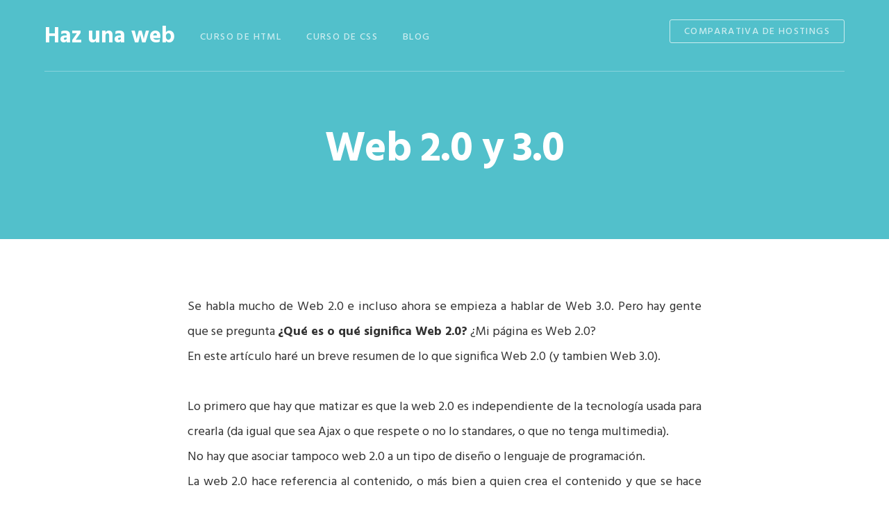

--- FILE ---
content_type: text/html; charset=UTF-8
request_url: https://www.hazunaweb.com/blog/web-2-0-3-0/
body_size: 14714
content:
<!DOCTYPE html>
<html lang="es">
<head ><meta charset="UTF-8" /><script>if(navigator.userAgent.match(/MSIE|Internet Explorer/i)||navigator.userAgent.match(/Trident\/7\..*?rv:11/i)){var href=document.location.href;if(!href.match(/[?&]nowprocket/)){if(href.indexOf("?")==-1){if(href.indexOf("#")==-1){document.location.href=href+"?nowprocket=1"}else{document.location.href=href.replace("#","?nowprocket=1#")}}else{if(href.indexOf("#")==-1){document.location.href=href+"&nowprocket=1"}else{document.location.href=href.replace("#","&nowprocket=1#")}}}}</script><script>class RocketLazyLoadScripts{constructor(e){this.triggerEvents=e,this.eventOptions={passive:!0},this.userEventListener=this.triggerListener.bind(this),this.delayedScripts={normal:[],async:[],defer:[]},this.allJQueries=[]}_addUserInteractionListener(e){this.triggerEvents.forEach((t=>window.addEventListener(t,e.userEventListener,e.eventOptions)))}_removeUserInteractionListener(e){this.triggerEvents.forEach((t=>window.removeEventListener(t,e.userEventListener,e.eventOptions)))}triggerListener(){this._removeUserInteractionListener(this),"loading"===document.readyState?document.addEventListener("DOMContentLoaded",this._loadEverythingNow.bind(this)):this._loadEverythingNow()}async _loadEverythingNow(){this._delayEventListeners(),this._delayJQueryReady(this),this._handleDocumentWrite(),this._registerAllDelayedScripts(),this._preloadAllScripts(),await this._loadScriptsFromList(this.delayedScripts.normal),await this._loadScriptsFromList(this.delayedScripts.defer),await this._loadScriptsFromList(this.delayedScripts.async),await this._triggerDOMContentLoaded(),await this._triggerWindowLoad(),window.dispatchEvent(new Event("rocket-allScriptsLoaded"))}_registerAllDelayedScripts(){document.querySelectorAll("script[type=rocketlazyloadscript]").forEach((e=>{e.hasAttribute("src")?e.hasAttribute("async")&&!1!==e.async?this.delayedScripts.async.push(e):e.hasAttribute("defer")&&!1!==e.defer||"module"===e.getAttribute("data-rocket-type")?this.delayedScripts.defer.push(e):this.delayedScripts.normal.push(e):this.delayedScripts.normal.push(e)}))}async _transformScript(e){return await this._requestAnimFrame(),new Promise((t=>{const n=document.createElement("script");let r;[...e.attributes].forEach((e=>{let t=e.nodeName;"type"!==t&&("data-rocket-type"===t&&(t="type",r=e.nodeValue),n.setAttribute(t,e.nodeValue))})),e.hasAttribute("src")?(n.addEventListener("load",t),n.addEventListener("error",t)):(n.text=e.text,t()),e.parentNode.replaceChild(n,e)}))}async _loadScriptsFromList(e){const t=e.shift();return t?(await this._transformScript(t),this._loadScriptsFromList(e)):Promise.resolve()}_preloadAllScripts(){var e=document.createDocumentFragment();[...this.delayedScripts.normal,...this.delayedScripts.defer,...this.delayedScripts.async].forEach((t=>{const n=t.getAttribute("src");if(n){const t=document.createElement("link");t.href=n,t.rel="preload",t.as="script",e.appendChild(t)}})),document.head.appendChild(e)}_delayEventListeners(){let e={};function t(t,n){!function(t){function n(n){return e[t].eventsToRewrite.indexOf(n)>=0?"rocket-"+n:n}e[t]||(e[t]={originalFunctions:{add:t.addEventListener,remove:t.removeEventListener},eventsToRewrite:[]},t.addEventListener=function(){arguments[0]=n(arguments[0]),e[t].originalFunctions.add.apply(t,arguments)},t.removeEventListener=function(){arguments[0]=n(arguments[0]),e[t].originalFunctions.remove.apply(t,arguments)})}(t),e[t].eventsToRewrite.push(n)}function n(e,t){let n=e[t];Object.defineProperty(e,t,{get:()=>n||function(){},set(r){e["rocket"+t]=n=r}})}t(document,"DOMContentLoaded"),t(window,"DOMContentLoaded"),t(window,"load"),t(window,"pageshow"),t(document,"readystatechange"),n(document,"onreadystatechange"),n(window,"onload"),n(window,"onpageshow")}_delayJQueryReady(e){let t=window.jQuery;Object.defineProperty(window,"jQuery",{get:()=>t,set(n){if(n&&n.fn&&!e.allJQueries.includes(n)){n.fn.ready=n.fn.init.prototype.ready=function(t){e.domReadyFired?t.bind(document)(n):document.addEventListener("rocket-DOMContentLoaded",(()=>t.bind(document)(n)))};const t=n.fn.on;n.fn.on=n.fn.init.prototype.on=function(){if(this[0]===window){function e(e){return e.split(" ").map((e=>"load"===e||0===e.indexOf("load.")?"rocket-jquery-load":e)).join(" ")}"string"==typeof arguments[0]||arguments[0]instanceof String?arguments[0]=e(arguments[0]):"object"==typeof arguments[0]&&Object.keys(arguments[0]).forEach((t=>{delete Object.assign(arguments[0],{[e(t)]:arguments[0][t]})[t]}))}return t.apply(this,arguments),this},e.allJQueries.push(n)}t=n}})}async _triggerDOMContentLoaded(){this.domReadyFired=!0,await this._requestAnimFrame(),document.dispatchEvent(new Event("rocket-DOMContentLoaded")),await this._requestAnimFrame(),window.dispatchEvent(new Event("rocket-DOMContentLoaded")),await this._requestAnimFrame(),document.dispatchEvent(new Event("rocket-readystatechange")),await this._requestAnimFrame(),document.rocketonreadystatechange&&document.rocketonreadystatechange()}async _triggerWindowLoad(){await this._requestAnimFrame(),window.dispatchEvent(new Event("rocket-load")),await this._requestAnimFrame(),window.rocketonload&&window.rocketonload(),await this._requestAnimFrame(),this.allJQueries.forEach((e=>e(window).trigger("rocket-jquery-load"))),window.dispatchEvent(new Event("rocket-pageshow")),await this._requestAnimFrame(),window.rocketonpageshow&&window.rocketonpageshow()}_handleDocumentWrite(){const e=new Map;document.write=document.writeln=function(t){const n=document.currentScript,r=document.createRange(),i=n.parentElement;let o=e.get(n);void 0===o&&(o=n.nextSibling,e.set(n,o));const a=document.createDocumentFragment();r.setStart(a,0),a.appendChild(r.createContextualFragment(t)),i.insertBefore(a,o)}}async _requestAnimFrame(){return new Promise((e=>requestAnimationFrame(e)))}static run(){const e=new RocketLazyLoadScripts(["keydown","mousemove","touchmove","touchstart","touchend","wheel"]);e._addUserInteractionListener(e)}}RocketLazyLoadScripts.run();</script>

<meta name="viewport" content="width=device-width, initial-scale=1" />
<meta name='robots' content='max-image-preview:large' />

<!-- This site is optimized with the Yoast SEO plugin v13.0 - https://yoast.com/wordpress/plugins/seo/ -->
<title>Web 2.0 y 3.0 - Haz una web</title><link rel="preload" as="style" href="https://fonts.googleapis.com/css?family=Hind%3A400%2C300%2C500%2C600%2C700&#038;display=swap" /><link rel="stylesheet" href="https://fonts.googleapis.com/css?family=Hind%3A400%2C300%2C500%2C600%2C700&#038;display=swap" media="print" onload="this.media='all'" /><noscript><link rel="stylesheet" href="https://fonts.googleapis.com/css?family=Hind%3A400%2C300%2C500%2C600%2C700&#038;display=swap" /></noscript>
<meta name="description" content="Se habla mucho de Web 2.0 e incluso ahora se empieza a hablar de Web 3.0. Pero hay gente que se pregunta ¿Qué es o qué significa Web 2.0? ¿Mi página es"/>
<meta name="robots" content="max-snippet:-1, max-image-preview:large, max-video-preview:-1"/>
<link rel="canonical" href="https://www.hazunaweb.com/blog/web-2-0-3-0/" />
<meta property="og:locale" content="es_ES" />
<meta property="og:type" content="article" />
<meta property="og:title" content="Web 2.0 y 3.0 - Haz una web" />
<meta property="og:description" content="Se habla mucho de Web 2.0 e incluso ahora se empieza a hablar de Web 3.0. Pero hay gente que se pregunta ¿Qué es o qué significa Web 2.0? ¿Mi página es" />
<meta property="og:url" content="https://www.hazunaweb.com/blog/web-2-0-3-0/" />
<meta property="og:site_name" content="Haz una web" />
<meta property="article:section" content="Blog" />
<meta name="twitter:card" content="summary" />
<meta name="twitter:description" content="Se habla mucho de Web 2.0 e incluso ahora se empieza a hablar de Web 3.0. Pero hay gente que se pregunta ¿Qué es o qué significa Web 2.0? ¿Mi página es" />
<meta name="twitter:title" content="Web 2.0 y 3.0 - Haz una web" />
<script type='application/ld+json' class='yoast-schema-graph yoast-schema-graph--main'>{"@context":"https://schema.org","@graph":[{"@type":"WebSite","@id":"https://www.hazunaweb.com/#website","url":"https://www.hazunaweb.com/","name":"Haz una web","potentialAction":{"@type":"SearchAction","target":"https://www.hazunaweb.com/?s={search_term_string}","query-input":"required name=search_term_string"}},{"@type":"WebPage","@id":"https://www.hazunaweb.com/blog/web-2-0-3-0/#webpage","url":"https://www.hazunaweb.com/blog/web-2-0-3-0/","inLanguage":"es","name":"Web 2.0 y 3.0 - Haz una web","isPartOf":{"@id":"https://www.hazunaweb.com/#website"},"datePublished":"2017-01-26T12:04:37+00:00","dateModified":"2018-05-15T16:21:37+00:00","author":{"@id":"https://www.hazunaweb.com/#/schema/person/debb3b53a57ffc708bf9faa2b9a91e19"},"description":"Se habla mucho de Web 2.0 e incluso ahora se empieza a hablar de Web 3.0. Pero hay gente que se pregunta \u00bfQu\u00e9 es o qu\u00e9 significa Web 2.0? \u00bfMi p\u00e1gina es","breadcrumb":{"@id":"https://www.hazunaweb.com/blog/web-2-0-3-0/#breadcrumb"}},{"@type":"BreadcrumbList","@id":"https://www.hazunaweb.com/blog/web-2-0-3-0/#breadcrumb","itemListElement":[{"@type":"ListItem","position":1,"item":{"@type":"WebPage","@id":"https://www.hazunaweb.com/","url":"https://www.hazunaweb.com/","name":"Inicio"}},{"@type":"ListItem","position":2,"item":{"@type":"WebPage","@id":"https://www.hazunaweb.com/blog/","url":"https://www.hazunaweb.com/blog/","name":"Blog"}},{"@type":"ListItem","position":3,"item":{"@type":"WebPage","@id":"https://www.hazunaweb.com/blog/web-2-0-3-0/","url":"https://www.hazunaweb.com/blog/web-2-0-3-0/","name":"Web 2.0 y 3.0"}}]},{"@type":["Person"],"@id":"https://www.hazunaweb.com/#/schema/person/debb3b53a57ffc708bf9faa2b9a91e19","name":"hazunaweb","image":{"@type":"ImageObject","@id":"https://www.hazunaweb.com/#authorlogo","url":"https://secure.gravatar.com/avatar/8d2ab8f62e9bf17a95aab0dd1c83811e?s=96&d=mm&r=g","caption":"hazunaweb"},"sameAs":[]}]}</script>
<!-- / Yoast SEO plugin. -->

<link rel='dns-prefetch' href='//fonts.googleapis.com' />
<link rel='dns-prefetch' href='//code.ionicframework.com' />
<link href='https://fonts.gstatic.com' crossorigin rel='preconnect' />
<link rel="alternate" type="application/rss+xml" title="Haz una web &raquo; Feed" href="https://www.hazunaweb.com/feed/" />
<link rel="alternate" type="application/rss+xml" title="Haz una web &raquo; Feed de los comentarios" href="https://www.hazunaweb.com/comments/feed/" />
<link data-minify="1" rel='stylesheet' id='showcase-pro-css' href='https://www.hazunaweb.com/wp-content/cache/min/1/wp-content/themes/hazunaweb/style.css?ver=1733828884' type='text/css' media='all' />
<style id='wp-emoji-styles-inline-css' type='text/css'>

	img.wp-smiley, img.emoji {
		display: inline !important;
		border: none !important;
		box-shadow: none !important;
		height: 1em !important;
		width: 1em !important;
		margin: 0 0.07em !important;
		vertical-align: -0.1em !important;
		background: none !important;
		padding: 0 !important;
	}
</style>
<link rel='stylesheet' id='wp-block-library-css' href='https://www.hazunaweb.com/wp-includes/css/dist/block-library/style.min.css?ver=6.4.7' type='text/css' media='all' />
<style id='classic-theme-styles-inline-css' type='text/css'>
/*! This file is auto-generated */
.wp-block-button__link{color:#fff;background-color:#32373c;border-radius:9999px;box-shadow:none;text-decoration:none;padding:calc(.667em + 2px) calc(1.333em + 2px);font-size:1.125em}.wp-block-file__button{background:#32373c;color:#fff;text-decoration:none}
</style>
<style id='global-styles-inline-css' type='text/css'>
body{--wp--preset--color--black: #000000;--wp--preset--color--cyan-bluish-gray: #abb8c3;--wp--preset--color--white: #ffffff;--wp--preset--color--pale-pink: #f78da7;--wp--preset--color--vivid-red: #cf2e2e;--wp--preset--color--luminous-vivid-orange: #ff6900;--wp--preset--color--luminous-vivid-amber: #fcb900;--wp--preset--color--light-green-cyan: #7bdcb5;--wp--preset--color--vivid-green-cyan: #00d084;--wp--preset--color--pale-cyan-blue: #8ed1fc;--wp--preset--color--vivid-cyan-blue: #0693e3;--wp--preset--color--vivid-purple: #9b51e0;--wp--preset--gradient--vivid-cyan-blue-to-vivid-purple: linear-gradient(135deg,rgba(6,147,227,1) 0%,rgb(155,81,224) 100%);--wp--preset--gradient--light-green-cyan-to-vivid-green-cyan: linear-gradient(135deg,rgb(122,220,180) 0%,rgb(0,208,130) 100%);--wp--preset--gradient--luminous-vivid-amber-to-luminous-vivid-orange: linear-gradient(135deg,rgba(252,185,0,1) 0%,rgba(255,105,0,1) 100%);--wp--preset--gradient--luminous-vivid-orange-to-vivid-red: linear-gradient(135deg,rgba(255,105,0,1) 0%,rgb(207,46,46) 100%);--wp--preset--gradient--very-light-gray-to-cyan-bluish-gray: linear-gradient(135deg,rgb(238,238,238) 0%,rgb(169,184,195) 100%);--wp--preset--gradient--cool-to-warm-spectrum: linear-gradient(135deg,rgb(74,234,220) 0%,rgb(151,120,209) 20%,rgb(207,42,186) 40%,rgb(238,44,130) 60%,rgb(251,105,98) 80%,rgb(254,248,76) 100%);--wp--preset--gradient--blush-light-purple: linear-gradient(135deg,rgb(255,206,236) 0%,rgb(152,150,240) 100%);--wp--preset--gradient--blush-bordeaux: linear-gradient(135deg,rgb(254,205,165) 0%,rgb(254,45,45) 50%,rgb(107,0,62) 100%);--wp--preset--gradient--luminous-dusk: linear-gradient(135deg,rgb(255,203,112) 0%,rgb(199,81,192) 50%,rgb(65,88,208) 100%);--wp--preset--gradient--pale-ocean: linear-gradient(135deg,rgb(255,245,203) 0%,rgb(182,227,212) 50%,rgb(51,167,181) 100%);--wp--preset--gradient--electric-grass: linear-gradient(135deg,rgb(202,248,128) 0%,rgb(113,206,126) 100%);--wp--preset--gradient--midnight: linear-gradient(135deg,rgb(2,3,129) 0%,rgb(40,116,252) 100%);--wp--preset--font-size--small: 13px;--wp--preset--font-size--medium: 20px;--wp--preset--font-size--large: 36px;--wp--preset--font-size--x-large: 42px;--wp--preset--spacing--20: 0.44rem;--wp--preset--spacing--30: 0.67rem;--wp--preset--spacing--40: 1rem;--wp--preset--spacing--50: 1.5rem;--wp--preset--spacing--60: 2.25rem;--wp--preset--spacing--70: 3.38rem;--wp--preset--spacing--80: 5.06rem;--wp--preset--shadow--natural: 6px 6px 9px rgba(0, 0, 0, 0.2);--wp--preset--shadow--deep: 12px 12px 50px rgba(0, 0, 0, 0.4);--wp--preset--shadow--sharp: 6px 6px 0px rgba(0, 0, 0, 0.2);--wp--preset--shadow--outlined: 6px 6px 0px -3px rgba(255, 255, 255, 1), 6px 6px rgba(0, 0, 0, 1);--wp--preset--shadow--crisp: 6px 6px 0px rgba(0, 0, 0, 1);}:where(.is-layout-flex){gap: 0.5em;}:where(.is-layout-grid){gap: 0.5em;}body .is-layout-flow > .alignleft{float: left;margin-inline-start: 0;margin-inline-end: 2em;}body .is-layout-flow > .alignright{float: right;margin-inline-start: 2em;margin-inline-end: 0;}body .is-layout-flow > .aligncenter{margin-left: auto !important;margin-right: auto !important;}body .is-layout-constrained > .alignleft{float: left;margin-inline-start: 0;margin-inline-end: 2em;}body .is-layout-constrained > .alignright{float: right;margin-inline-start: 2em;margin-inline-end: 0;}body .is-layout-constrained > .aligncenter{margin-left: auto !important;margin-right: auto !important;}body .is-layout-constrained > :where(:not(.alignleft):not(.alignright):not(.alignfull)){max-width: var(--wp--style--global--content-size);margin-left: auto !important;margin-right: auto !important;}body .is-layout-constrained > .alignwide{max-width: var(--wp--style--global--wide-size);}body .is-layout-flex{display: flex;}body .is-layout-flex{flex-wrap: wrap;align-items: center;}body .is-layout-flex > *{margin: 0;}body .is-layout-grid{display: grid;}body .is-layout-grid > *{margin: 0;}:where(.wp-block-columns.is-layout-flex){gap: 2em;}:where(.wp-block-columns.is-layout-grid){gap: 2em;}:where(.wp-block-post-template.is-layout-flex){gap: 1.25em;}:where(.wp-block-post-template.is-layout-grid){gap: 1.25em;}.has-black-color{color: var(--wp--preset--color--black) !important;}.has-cyan-bluish-gray-color{color: var(--wp--preset--color--cyan-bluish-gray) !important;}.has-white-color{color: var(--wp--preset--color--white) !important;}.has-pale-pink-color{color: var(--wp--preset--color--pale-pink) !important;}.has-vivid-red-color{color: var(--wp--preset--color--vivid-red) !important;}.has-luminous-vivid-orange-color{color: var(--wp--preset--color--luminous-vivid-orange) !important;}.has-luminous-vivid-amber-color{color: var(--wp--preset--color--luminous-vivid-amber) !important;}.has-light-green-cyan-color{color: var(--wp--preset--color--light-green-cyan) !important;}.has-vivid-green-cyan-color{color: var(--wp--preset--color--vivid-green-cyan) !important;}.has-pale-cyan-blue-color{color: var(--wp--preset--color--pale-cyan-blue) !important;}.has-vivid-cyan-blue-color{color: var(--wp--preset--color--vivid-cyan-blue) !important;}.has-vivid-purple-color{color: var(--wp--preset--color--vivid-purple) !important;}.has-black-background-color{background-color: var(--wp--preset--color--black) !important;}.has-cyan-bluish-gray-background-color{background-color: var(--wp--preset--color--cyan-bluish-gray) !important;}.has-white-background-color{background-color: var(--wp--preset--color--white) !important;}.has-pale-pink-background-color{background-color: var(--wp--preset--color--pale-pink) !important;}.has-vivid-red-background-color{background-color: var(--wp--preset--color--vivid-red) !important;}.has-luminous-vivid-orange-background-color{background-color: var(--wp--preset--color--luminous-vivid-orange) !important;}.has-luminous-vivid-amber-background-color{background-color: var(--wp--preset--color--luminous-vivid-amber) !important;}.has-light-green-cyan-background-color{background-color: var(--wp--preset--color--light-green-cyan) !important;}.has-vivid-green-cyan-background-color{background-color: var(--wp--preset--color--vivid-green-cyan) !important;}.has-pale-cyan-blue-background-color{background-color: var(--wp--preset--color--pale-cyan-blue) !important;}.has-vivid-cyan-blue-background-color{background-color: var(--wp--preset--color--vivid-cyan-blue) !important;}.has-vivid-purple-background-color{background-color: var(--wp--preset--color--vivid-purple) !important;}.has-black-border-color{border-color: var(--wp--preset--color--black) !important;}.has-cyan-bluish-gray-border-color{border-color: var(--wp--preset--color--cyan-bluish-gray) !important;}.has-white-border-color{border-color: var(--wp--preset--color--white) !important;}.has-pale-pink-border-color{border-color: var(--wp--preset--color--pale-pink) !important;}.has-vivid-red-border-color{border-color: var(--wp--preset--color--vivid-red) !important;}.has-luminous-vivid-orange-border-color{border-color: var(--wp--preset--color--luminous-vivid-orange) !important;}.has-luminous-vivid-amber-border-color{border-color: var(--wp--preset--color--luminous-vivid-amber) !important;}.has-light-green-cyan-border-color{border-color: var(--wp--preset--color--light-green-cyan) !important;}.has-vivid-green-cyan-border-color{border-color: var(--wp--preset--color--vivid-green-cyan) !important;}.has-pale-cyan-blue-border-color{border-color: var(--wp--preset--color--pale-cyan-blue) !important;}.has-vivid-cyan-blue-border-color{border-color: var(--wp--preset--color--vivid-cyan-blue) !important;}.has-vivid-purple-border-color{border-color: var(--wp--preset--color--vivid-purple) !important;}.has-vivid-cyan-blue-to-vivid-purple-gradient-background{background: var(--wp--preset--gradient--vivid-cyan-blue-to-vivid-purple) !important;}.has-light-green-cyan-to-vivid-green-cyan-gradient-background{background: var(--wp--preset--gradient--light-green-cyan-to-vivid-green-cyan) !important;}.has-luminous-vivid-amber-to-luminous-vivid-orange-gradient-background{background: var(--wp--preset--gradient--luminous-vivid-amber-to-luminous-vivid-orange) !important;}.has-luminous-vivid-orange-to-vivid-red-gradient-background{background: var(--wp--preset--gradient--luminous-vivid-orange-to-vivid-red) !important;}.has-very-light-gray-to-cyan-bluish-gray-gradient-background{background: var(--wp--preset--gradient--very-light-gray-to-cyan-bluish-gray) !important;}.has-cool-to-warm-spectrum-gradient-background{background: var(--wp--preset--gradient--cool-to-warm-spectrum) !important;}.has-blush-light-purple-gradient-background{background: var(--wp--preset--gradient--blush-light-purple) !important;}.has-blush-bordeaux-gradient-background{background: var(--wp--preset--gradient--blush-bordeaux) !important;}.has-luminous-dusk-gradient-background{background: var(--wp--preset--gradient--luminous-dusk) !important;}.has-pale-ocean-gradient-background{background: var(--wp--preset--gradient--pale-ocean) !important;}.has-electric-grass-gradient-background{background: var(--wp--preset--gradient--electric-grass) !important;}.has-midnight-gradient-background{background: var(--wp--preset--gradient--midnight) !important;}.has-small-font-size{font-size: var(--wp--preset--font-size--small) !important;}.has-medium-font-size{font-size: var(--wp--preset--font-size--medium) !important;}.has-large-font-size{font-size: var(--wp--preset--font-size--large) !important;}.has-x-large-font-size{font-size: var(--wp--preset--font-size--x-large) !important;}
.wp-block-navigation a:where(:not(.wp-element-button)){color: inherit;}
:where(.wp-block-post-template.is-layout-flex){gap: 1.25em;}:where(.wp-block-post-template.is-layout-grid){gap: 1.25em;}
:where(.wp-block-columns.is-layout-flex){gap: 2em;}:where(.wp-block-columns.is-layout-grid){gap: 2em;}
.wp-block-pullquote{font-size: 1.5em;line-height: 1.6;}
</style>
<link data-minify="1" rel='stylesheet' id='titan-adminbar-styles-css' href='https://www.hazunaweb.com/wp-content/cache/min/1/wp-content/plugins/anti-spam/assets/css/admin-bar.css?ver=1733828884' type='text/css' media='all' />
<link data-minify="1" rel='stylesheet' id='contact-form-7-css' href='https://www.hazunaweb.com/wp-content/cache/min/1/wp-content/plugins/contact-form-7/includes/css/styles.css?ver=1733828884' type='text/css' media='all' />
<link data-minify="1" rel='stylesheet' id='cookie-law-info-css' href='https://www.hazunaweb.com/wp-content/cache/min/1/wp-content/plugins/cookie-law-info/legacy/public/css/cookie-law-info-public.css?ver=1733828884' type='text/css' media='all' />
<link data-minify="1" rel='stylesheet' id='cookie-law-info-gdpr-css' href='https://www.hazunaweb.com/wp-content/cache/min/1/wp-content/plugins/cookie-law-info/legacy/public/css/cookie-law-info-gdpr.css?ver=1733828884' type='text/css' media='all' />
<link data-minify="1" rel='stylesheet' id='wpsm-comptable-styles-css' href='https://www.hazunaweb.com/wp-content/cache/min/1/wp-content/plugins/table-maker/css/style.css?ver=1733828884' type='text/css' media='all' />
<link data-minify="1" rel='stylesheet' id='wp_review-style-css' href='https://www.hazunaweb.com/wp-content/cache/min/1/wp-content/plugins/wp-review/assets/css/wp-review.css?ver=1733828884' type='text/css' media='all' />

<link data-minify="1" rel='stylesheet' id='ionicons-css' href='https://www.hazunaweb.com/wp-content/cache/min/1/ionicons/2.0.1/css/ionicons.min.css?ver=1733828884' type='text/css' media='all' />
<link rel='stylesheet' id='upw_theme_standard-css' href='https://www.hazunaweb.com/wp-content/plugins/ultimate-posts-widget/css/upw-theme-standard.min.css?ver=6.4.7' type='text/css' media='all' />
<style id='rocket-lazyload-inline-css' type='text/css'>
.rll-youtube-player{position:relative;padding-bottom:56.23%;height:0;overflow:hidden;max-width:100%;}.rll-youtube-player:focus-within{outline: 2px solid currentColor;outline-offset: 5px;}.rll-youtube-player iframe{position:absolute;top:0;left:0;width:100%;height:100%;z-index:100;background:0 0}.rll-youtube-player img{bottom:0;display:block;left:0;margin:auto;max-width:100%;width:100%;position:absolute;right:0;top:0;border:none;height:auto;-webkit-transition:.4s all;-moz-transition:.4s all;transition:.4s all}.rll-youtube-player img:hover{-webkit-filter:brightness(75%)}.rll-youtube-player .play{height:100%;width:100%;left:0;top:0;position:absolute;background:url(https://www.hazunaweb.com/wp-content/plugins/wp-rocket/assets/img/youtube.png) no-repeat center;background-color: transparent !important;cursor:pointer;border:none;}
</style>
<script type="rocketlazyloadscript" data-rocket-type="text/javascript" src="https://www.hazunaweb.com/wp-includes/js/jquery/jquery.min.js?ver=3.7.1" id="jquery-core-js" defer></script>
<script type="rocketlazyloadscript" data-rocket-type="text/javascript" src="https://www.hazunaweb.com/wp-includes/js/jquery/jquery-migrate.min.js?ver=3.4.1" id="jquery-migrate-js" defer></script>
<script type="text/javascript" id="cookie-law-info-js-extra">
/* <![CDATA[ */
var Cli_Data = {"nn_cookie_ids":[],"cookielist":[],"non_necessary_cookies":[],"ccpaEnabled":"","ccpaRegionBased":"","ccpaBarEnabled":"","strictlyEnabled":["necessary","obligatoire"],"ccpaType":"gdpr","js_blocking":"","custom_integration":"","triggerDomRefresh":"","secure_cookies":""};
var cli_cookiebar_settings = {"animate_speed_hide":"500","animate_speed_show":"500","background":"#fff","border":"#444","border_on":"","button_1_button_colour":"#000","button_1_button_hover":"#000000","button_1_link_colour":"#fff","button_1_as_button":"1","button_1_new_win":"","button_2_button_colour":"#333","button_2_button_hover":"#292929","button_2_link_colour":"#444","button_2_as_button":"","button_2_hidebar":"","button_3_button_colour":"#000","button_3_button_hover":"#000000","button_3_link_colour":"#fff","button_3_as_button":"1","button_3_new_win":"","button_4_button_colour":"#000","button_4_button_hover":"#000000","button_4_link_colour":"#fff","button_4_as_button":"1","button_7_button_colour":"#61a229","button_7_button_hover":"#4e8221","button_7_link_colour":"#fff","button_7_as_button":"1","button_7_new_win":"","font_family":"inherit","header_fix":"","notify_animate_hide":"1","notify_animate_show":"","notify_div_id":"#cookie-law-info-bar","notify_position_horizontal":"right","notify_position_vertical":"bottom","scroll_close":"","scroll_close_reload":"","accept_close_reload":"","reject_close_reload":"","showagain_tab":"","showagain_background":"#fff","showagain_border":"#000","showagain_div_id":"#cookie-law-info-again","showagain_x_position":"100px","text":"#000","show_once_yn":"","show_once":"10000","logging_on":"","as_popup":"","popup_overlay":"1","bar_heading_text":"","cookie_bar_as":"banner","popup_showagain_position":"bottom-right","widget_position":"left"};
var log_object = {"ajax_url":"https:\/\/www.hazunaweb.com\/wp-admin\/admin-ajax.php"};
/* ]]> */
</script>
<script type="rocketlazyloadscript" data-minify="1" data-rocket-type="text/javascript" src="https://www.hazunaweb.com/wp-content/cache/min/1/wp-content/plugins/cookie-law-info/legacy/public/js/cookie-law-info-public.js?ver=1733828884" id="cookie-law-info-js" defer></script>
<script type="rocketlazyloadscript" data-minify="1" data-rocket-type="text/javascript" src="https://www.hazunaweb.com/wp-content/cache/min/1/wp-content/themes/genesis/lib/js/skip-links.js?ver=1733828884" id="skip-links-js" defer></script>
<!--[if lt IE 9]>
<script type="text/javascript" src="https://www.hazunaweb.com/wp-content/themes/genesis/lib/js/html5shiv.min.js?ver=3.7.3" id="html5shiv-js"></script>
<![endif]-->
<script type="rocketlazyloadscript" data-minify="1" data-rocket-type="text/javascript" src="https://www.hazunaweb.com/wp-content/cache/min/1/wp-content/themes/hazunaweb/js/jquery.fitvids.js?ver=1733828884" id="showcase-fitvids-js" defer></script>
<script type="rocketlazyloadscript" data-minify="1" data-rocket-type="text/javascript" src="https://www.hazunaweb.com/wp-content/cache/min/1/wp-content/themes/hazunaweb/js/global.js?ver=1733828884" id="showcase-global-js" defer></script>
<script type="rocketlazyloadscript" data-minify="1" data-rocket-type="text/javascript" src="https://www.hazunaweb.com/wp-content/cache/min/1/wp-content/themes/hazunaweb/js/responsive-menu.js?ver=1733828884" id="showcase-responsive-menu-js" defer></script>
<link rel="https://api.w.org/" href="https://www.hazunaweb.com/wp-json/" /><link rel="alternate" type="application/json" href="https://www.hazunaweb.com/wp-json/wp/v2/posts/86" /><link rel="EditURI" type="application/rsd+xml" title="RSD" href="https://www.hazunaweb.com/xmlrpc.php?rsd" />
<meta name="generator" content="WordPress 6.4.7" />
<link rel='shortlink' href='https://www.hazunaweb.com/?p=86' />
<link rel="alternate" type="application/json+oembed" href="https://www.hazunaweb.com/wp-json/oembed/1.0/embed?url=https%3A%2F%2Fwww.hazunaweb.com%2Fblog%2Fweb-2-0-3-0%2F" />
<link rel="alternate" type="text/xml+oembed" href="https://www.hazunaweb.com/wp-json/oembed/1.0/embed?url=https%3A%2F%2Fwww.hazunaweb.com%2Fblog%2Fweb-2-0-3-0%2F&#038;format=xml" />
<!--[if IE 7]>
<link rel="stylesheet" href="https://www.hazunaweb.com/wp-content/plugins/wp-review/assets/css/wp-review-ie7.css">
<![endif]-->
<link rel="icon" href="/favicon.ico" />
<script type="rocketlazyloadscript">
 (function(i,s,o,g,r,a,m){i['GoogleAnalyticsObject']=r;i[r]=i[r]||function(){
 (i[r].q=i[r].q||[]).push(arguments)},i[r].l=1*new Date();a=s.createElement(o),
 m=s.getElementsByTagName(o)[0];a.async=1;a.src=g;m.parentNode.insertBefore(a,m)
 })(window,document,'script','https://www.google-analytics.com/analytics.js','ga');

 ga('create', 'UA-89674043-3', 'auto');
 ga('send', 'pageview');

</script>		<style type="text/css" id="wp-custom-css">
			div article a.RGo {
  background: #52c0cb;
  font-family: 'Montserrat', sans-serif;
  font-weight: 700;
  font-size: 16px;
  color: #ffffff;
  text-transform: uppercase;
  padding: 13px 30px;
  -webkit-border-radius: 5px;
  -moz-border-radius: 5px;
  border-radius: 5px;
  -moz-background-clip: padding;
  -webkit-background-clip: padding-box;
  background-clip: padding-box;
  text-align: center;
  margin: 0 auto;
  clear: both;
  display: block;
  width: 250px;
}

div article a.RGo:hover {
	text-decoration: none;
}

.review-desc {
    text-align: justify;
}		</style>
		<noscript><style id="rocket-lazyload-nojs-css">.rll-youtube-player, [data-lazy-src]{display:none !important;}</style></noscript></head>
<body class="post-template-default single single-post postid-86 single-format-standard header-full-width full-width-content blog" itemscope itemtype="http://schema.org/WebPage"><div class="site-container"><section><h2 class="screen-reader-text">Skip links</h2><ul class="genesis-skip-link"><li><a href="#genesis-nav-primary" class="screen-reader-shortcut"> Saltar a la navegación principal</a></li><li><a href="#genesis-content" class="screen-reader-shortcut"> Skip to content</a></li><li><a href="#genesis-footer-widgets" class="screen-reader-shortcut"> Saltar al pie de página</a></li></ul></section>

		<div class="header-wrap bg-primary " >

		<header class="site-header" itemscope itemtype="http://schema.org/WPHeader"><div class="wrap"><div class="title-area"><p class="site-title" itemprop="headline"><a href="https://www.hazunaweb.com/">Haz una web</a></p></div><h2 class="screen-reader-text">Main navigation</h2><nav class="nav-primary" itemscope itemtype="http://schema.org/SiteNavigationElement" id="genesis-nav-primary" aria-label="Main navigation"><ul id="menu-top-menu" class="menu genesis-nav-menu menu-primary js-superfish"><li id="menu-item-15" class="left menu-item menu-item-type-taxonomy menu-item-object-category menu-item-15"><a href="https://www.hazunaweb.com/curso-de-html/" itemprop="url"><span itemprop="name">Curso de HTML</span></a></li>
<li id="menu-item-14" class="left menu-item menu-item-type-taxonomy menu-item-object-category menu-item-14"><a href="https://www.hazunaweb.com/curso-de-css/" itemprop="url"><span itemprop="name">Curso de CSS</span></a></li>
<li id="menu-item-206" class="left menu-item menu-item-type-custom menu-item-object-custom menu-item-206"><a href="/blog/" itemprop="url"><span itemprop="name">Blog</span></a></li>
<li id="menu-item-16" class="right highlight menu-item menu-item-type-custom menu-item-object-custom menu-item-16"><a href="/mejor-hosting-comparativa/" itemprop="url"><span itemprop="name">Comparativa de Hostings</span></a></li>
</ul></nav></div></header>			<div class="page-header">
				<div class="wrap">
					<h1>Web 2.0 y 3.0</h1>				</div>
							</div>
		</div>

		<div class="site-inner"><div class="wrap"><div class="content-sidebar-wrap"><main class="content" id="genesis-content"><article class="post-86 post type-post status-publish format-standard category-blog entry" itemscope itemtype="http://schema.org/CreativeWork"><header class="entry-header"></header><div class="entry-content" itemprop="text"><p align="justify">Se habla mucho de Web 2.0 e incluso ahora se empieza a hablar de Web 3.0. Pero hay gente que se pregunta <b>¿Qué es o qué significa Web 2.0?</b> ¿Mi página es Web 2.0?<br />
En este artículo haré un breve resumen de lo que significa Web 2.0 (y tambien Web 3.0).</p>
<p align="justify">Lo primero que hay que matizar es que la web 2.0 es independiente de la tecnología usada para crearla (da igual que sea Ajax o que respete o no lo standares, o que no tenga multimedia).<br />
No hay que asociar tampoco web 2.0 a un tipo de diseño o lenguaje de programación.<br />
La web 2.0 hace referencia al contenido, o más bien a quien crea el contenido y que se hace con él.<br />
En la web 2.0:</p>
<ol>
<li>El contenido lo generan los usuarios.</li>
<li>Siempre se comparte con los usuarios.</li>
<li>Y llega a los usuarios (en oposición a los usuarios van a él).</li>
</ol>
<p>Lo primero hace referencia a miles de webs: desde <a href="http://www.flickr.com/" target="_blank" rel="noopener">Flickr</a>, <a href="http://www.youtube.com/" target="_blank" rel="noopener">Youtube</a> como ejemplos multimedia a <a href="http://digg.com/" target="_blank" rel="noopener">Digg</a>, <a href="http://www.craigslist.org/about/sites.html" target="_blank" rel="noopener">Craigslist</a>, o <a href="http://twitter.com/" target="_blank" rel="noopener">Twitter</a> como ejemplos sin multimedia, hasta simplemente webs donde los usuarios ponen etiquetas a canciones, fotos o vídeos y así se clasifican.<br />
En todas esas mismas webs el contenido creado es accesible por todos, y todas permiten que el usuario personalice el contenido al que quiere acceder y le llegue a él sin tener que ir al sitio web.</p>
<p>Últimamente se habla incluso de Web 3.0 como la siguiente generación de páginas web.<br />
La <b>web 3.0</b> empezará con la inteligencia artificial y la web semántica. Los servidores entenderán su contenido y ya no necesitarán las etiquetas de los usuarios para clasificarlo. Así pueden saber lo que puede interesar a cada usuario sin que este tenga que buscarlo, o entender lo que busca un usuario.</p>
</div><footer class="entry-footer"></footer></article></main></div></div></div><div class="footer-widgets" id="genesis-footer-widgets"><h2 class="genesis-sidebar-title screen-reader-text">Footer</h2><div class="wrap"><div class="footer-widgets-1 widget-area"><section id="text-8" class="widget widget_text"><div class="widget-wrap">			<div class="textwidget"><a href="/mejor-hosting-comparativa/"><h4>Comparativa hostings</h4></a></div>
		</div></section>
<section id="nav_menu-2" class="widget widget_nav_menu"><div class="widget-wrap"><div class="menu-footer-1-container"><ul id="menu-footer-1" class="menu"><li id="menu-item-138" class="menu-item menu-item-type-post_type menu-item-object-post menu-item-138"><a href="https://www.hazunaweb.com/opiniones/sered-hosting/" itemprop="url">Sered</a></li>
<li id="menu-item-139" class="menu-item menu-item-type-post_type menu-item-object-post menu-item-139"><a href="https://www.hazunaweb.com/opiniones/webempresa-hosting/" itemprop="url">Webempresa</a></li>
<li id="menu-item-140" class="menu-item menu-item-type-post_type menu-item-object-post menu-item-140"><a href="https://www.hazunaweb.com/opiniones/raiola-networks-hosting/" itemprop="url">Raiola Networks</a></li>
<li id="menu-item-141" class="menu-item menu-item-type-post_type menu-item-object-post menu-item-141"><a href="https://www.hazunaweb.com/opiniones/siteground-hosting/" itemprop="url">SiteGround</a></li>
</ul></div></div></section>
</div><div class="footer-widgets-2 widget-area"><section id="text-9" class="widget widget_text"><div class="widget-wrap">			<div class="textwidget"><span class="widgetEmptyTitle">&nbsp;</span></div>
		</div></section>
<section id="nav_menu-3" class="widget widget_nav_menu"><div class="widget-wrap"><div class="menu-footer-2-container"><ul id="menu-footer-2" class="menu"><li id="menu-item-145" class="menu-item menu-item-type-post_type menu-item-object-post menu-item-145"><a href="https://www.hazunaweb.com/opiniones/hostgator-hosting/" itemprop="url">Hostgator</a></li>
<li id="menu-item-144" class="menu-item menu-item-type-post_type menu-item-object-post menu-item-144"><a href="https://www.hazunaweb.com/opiniones/justhost-hosting/" itemprop="url">JustHost</a></li>
<li id="menu-item-143" class="menu-item menu-item-type-post_type menu-item-object-post menu-item-143"><a href="https://www.hazunaweb.com/opiniones/ipage-hosting/" itemprop="url">iPage</a></li>
<li id="menu-item-645" class="menu-item menu-item-type-post_type menu-item-object-post menu-item-645"><a href="https://www.hazunaweb.com/opiniones/factoriadigital-hosting/" itemprop="url">Factoría Digital</a></li>
</ul></div></div></section>
</div><div class="footer-widgets-3 widget-area"><section id="text-10" class="widget widget_text"><div class="widget-wrap">			<div class="textwidget"><span class="widgetEmptyTitle">&nbsp;</span></div>
		</div></section>
<section id="nav_menu-4" class="widget widget_nav_menu"><div class="widget-wrap"><div class="menu-footer-3-container"><ul id="menu-footer-3" class="menu"><li id="menu-item-146" class="menu-item menu-item-type-post_type menu-item-object-post menu-item-146"><a href="https://www.hazunaweb.com/opiniones/1-and-1-hosting/" itemprop="url">1&#038;1</a></li>
<li id="menu-item-147" class="menu-item menu-item-type-post_type menu-item-object-post menu-item-147"><a href="https://www.hazunaweb.com/opiniones/arsys-hosting/" itemprop="url">Arsys</a></li>
<li id="menu-item-148" class="menu-item menu-item-type-post_type menu-item-object-post menu-item-148"><a href="https://www.hazunaweb.com/opiniones/dinahosting-hosting/" itemprop="url">Dinahosting</a></li>
<li id="menu-item-149" class="menu-item menu-item-type-post_type menu-item-object-post menu-item-149"><a href="https://www.hazunaweb.com/opiniones/servage-hosting/" itemprop="url">Servage</a></li>
</ul></div></div></section>
</div><div class="footer-widgets-4 widget-area"><section id="text-11" class="widget widget_text"><div class="widget-wrap">			<div class="textwidget"><span class="widgetEmptyTitle">&nbsp;</span></div>
		</div></section>
<section id="nav_menu-5" class="widget widget_nav_menu"><div class="widget-wrap"><div class="menu-footer-4-container"><ul id="menu-footer-4" class="menu"><li id="menu-item-150" class="menu-item menu-item-type-post_type menu-item-object-post menu-item-150"><a href="https://www.hazunaweb.com/opiniones/hostinger-hosting/" itemprop="url">Hostinger</a></li>
<li id="menu-item-151" class="menu-item menu-item-type-post_type menu-item-object-post menu-item-151"><a href="https://www.hazunaweb.com/opiniones/bluehost-hosting/" itemprop="url">Bluehost</a></li>
<li id="menu-item-196" class="menu-item menu-item-type-post_type menu-item-object-post menu-item-196"><a href="https://www.hazunaweb.com/opiniones/profesional-hosting/" itemprop="url">Profesional Hosting</a></li>
</ul></div></div></section>
</div></div></div><footer class="site-footer" itemscope itemtype="http://schema.org/WPFooter" id="footerId"><div class="wrap"><p>Copyright &copy; 2026 &middot; Hazunaweb.com &middot; <a href="/contactar/">Contactar</a> &middot; <a href="/politica-de-privacidad-y-aviso-legal/">Política de privacidad &middot; Aviso legal</a></p></div></footer></div><!--googleoff: all--><div id="cookie-law-info-bar" data-nosnippet="true"><span>Utilizamos cookies para mejorar la experiencia de navegación. <a role='button' data-cli_action="accept" id="cookie_action_close_header" class="medium cli-plugin-button cli-plugin-main-button cookie_action_close_header cli_action_button wt-cli-accept-btn">Acepto</a> <a href="/politica-de-privacidad-y-aviso-legal/" id="CONSTANT_OPEN_URL" target="_blank" class="cli-plugin-main-link">Leer más</a></span></div><div id="cookie-law-info-again" data-nosnippet="true"><span id="cookie_hdr_showagain">Privacy &amp; Cookies Policy</span></div><div class="cli-modal" data-nosnippet="true" id="cliSettingsPopup" tabindex="-1" role="dialog" aria-labelledby="cliSettingsPopup" aria-hidden="true">
  <div class="cli-modal-dialog" role="document">
	<div class="cli-modal-content cli-bar-popup">
		  <button type="button" class="cli-modal-close" id="cliModalClose">
			<svg class="" viewBox="0 0 24 24"><path d="M19 6.41l-1.41-1.41-5.59 5.59-5.59-5.59-1.41 1.41 5.59 5.59-5.59 5.59 1.41 1.41 5.59-5.59 5.59 5.59 1.41-1.41-5.59-5.59z"></path><path d="M0 0h24v24h-24z" fill="none"></path></svg>
			<span class="wt-cli-sr-only">Cerrar</span>
		  </button>
		  <div class="cli-modal-body">
			<div class="cli-container-fluid cli-tab-container">
	<div class="cli-row">
		<div class="cli-col-12 cli-align-items-stretch cli-px-0">
			<div class="cli-privacy-overview">
				<h4>Privacy Overview</h4>				<div class="cli-privacy-content">
					<div class="cli-privacy-content-text">This website uses cookies to improve your experience while you navigate through the website. Out of these, the cookies that are categorized as necessary are stored on your browser as they are essential for the working of basic functionalities of the website. We also use third-party cookies that help us analyze and understand how you use this website. These cookies will be stored in your browser only with your consent. You also have the option to opt-out of these cookies. But opting out of some of these cookies may affect your browsing experience.</div>
				</div>
				<a class="cli-privacy-readmore" aria-label="Mostrar más" role="button" data-readmore-text="Mostrar más" data-readless-text="Mostrar menos"></a>			</div>
		</div>
		<div class="cli-col-12 cli-align-items-stretch cli-px-0 cli-tab-section-container">
												<div class="cli-tab-section">
						<div class="cli-tab-header">
							<a role="button" tabindex="0" class="cli-nav-link cli-settings-mobile" data-target="necessary" data-toggle="cli-toggle-tab">
								Necessary							</a>
															<div class="wt-cli-necessary-checkbox">
									<input type="checkbox" class="cli-user-preference-checkbox"  id="wt-cli-checkbox-necessary" data-id="checkbox-necessary" checked="checked"  />
									<label class="form-check-label" for="wt-cli-checkbox-necessary">Necessary</label>
								</div>
								<span class="cli-necessary-caption">Siempre activado</span>
													</div>
						<div class="cli-tab-content">
							<div class="cli-tab-pane cli-fade" data-id="necessary">
								<div class="wt-cli-cookie-description">
									Necessary cookies are absolutely essential for the website to function properly. This category only includes cookies that ensures basic functionalities and security features of the website. These cookies do not store any personal information.								</div>
							</div>
						</div>
					</div>
																	<div class="cli-tab-section">
						<div class="cli-tab-header">
							<a role="button" tabindex="0" class="cli-nav-link cli-settings-mobile" data-target="non-necessary" data-toggle="cli-toggle-tab">
								Non-necessary							</a>
															<div class="cli-switch">
									<input type="checkbox" id="wt-cli-checkbox-non-necessary" class="cli-user-preference-checkbox"  data-id="checkbox-non-necessary" checked='checked' />
									<label for="wt-cli-checkbox-non-necessary" class="cli-slider" data-cli-enable="Activado" data-cli-disable="Desactivado"><span class="wt-cli-sr-only">Non-necessary</span></label>
								</div>
													</div>
						<div class="cli-tab-content">
							<div class="cli-tab-pane cli-fade" data-id="non-necessary">
								<div class="wt-cli-cookie-description">
									Any cookies that may not be particularly necessary for the website to function and is used specifically to collect user personal data via analytics, ads, other embedded contents are termed as non-necessary cookies. It is mandatory to procure user consent prior to running these cookies on your website.								</div>
							</div>
						</div>
					</div>
										</div>
	</div>
</div>
		  </div>
		  <div class="cli-modal-footer">
			<div class="wt-cli-element cli-container-fluid cli-tab-container">
				<div class="cli-row">
					<div class="cli-col-12 cli-align-items-stretch cli-px-0">
						<div class="cli-tab-footer wt-cli-privacy-overview-actions">
						
															<a id="wt-cli-privacy-save-btn" role="button" tabindex="0" data-cli-action="accept" class="wt-cli-privacy-btn cli_setting_save_button wt-cli-privacy-accept-btn cli-btn">GUARDAR Y ACEPTAR</a>
													</div>
						
					</div>
				</div>
			</div>
		</div>
	</div>
  </div>
</div>
<div class="cli-modal-backdrop cli-fade cli-settings-overlay"></div>
<div class="cli-modal-backdrop cli-fade cli-popupbar-overlay"></div>
<!--googleon: all--><script type="text/javascript" id="contact-form-7-js-extra">
/* <![CDATA[ */
var wpcf7 = {"apiSettings":{"root":"https:\/\/www.hazunaweb.com\/wp-json\/contact-form-7\/v1","namespace":"contact-form-7\/v1"},"cached":"1"};
/* ]]> */
</script>
<script type="rocketlazyloadscript" data-minify="1" data-rocket-type="text/javascript" src="https://www.hazunaweb.com/wp-content/cache/min/1/wp-content/plugins/contact-form-7/includes/js/scripts.js?ver=1733828884" id="contact-form-7-js" defer></script>
<script type="text/javascript" id="toc-front-js-extra">
/* <![CDATA[ */
var tocplus = {"smooth_scroll":"1","visibility_show":"Mostrar","visibility_hide":"Ocultar","width":"Auto"};
/* ]]> */
</script>
<script type="rocketlazyloadscript" data-rocket-type="text/javascript" src="https://www.hazunaweb.com/wp-content/plugins/table-of-contents-plus/front.min.js?ver=1509" id="toc-front-js" defer></script>
<script type="text/javascript" id="wp_review-js-js-extra">
/* <![CDATA[ */
var wpreview = {"ajaxurl":"https:\/\/www.hazunaweb.com\/wp-admin\/admin-ajax.php"};
/* ]]> */
</script>
<script type="rocketlazyloadscript" data-minify="1" data-rocket-type="text/javascript" src="https://www.hazunaweb.com/wp-content/cache/min/1/wp-content/plugins/wp-review/assets/js/main.js?ver=1733828884" id="wp_review-js-js" defer></script>
<script type="rocketlazyloadscript" data-rocket-type="text/javascript" id="rocket-browser-checker-js-after">
/* <![CDATA[ */
"use strict";var _createClass=function(){function defineProperties(target,props){for(var i=0;i<props.length;i++){var descriptor=props[i];descriptor.enumerable=descriptor.enumerable||!1,descriptor.configurable=!0,"value"in descriptor&&(descriptor.writable=!0),Object.defineProperty(target,descriptor.key,descriptor)}}return function(Constructor,protoProps,staticProps){return protoProps&&defineProperties(Constructor.prototype,protoProps),staticProps&&defineProperties(Constructor,staticProps),Constructor}}();function _classCallCheck(instance,Constructor){if(!(instance instanceof Constructor))throw new TypeError("Cannot call a class as a function")}var RocketBrowserCompatibilityChecker=function(){function RocketBrowserCompatibilityChecker(options){_classCallCheck(this,RocketBrowserCompatibilityChecker),this.passiveSupported=!1,this._checkPassiveOption(this),this.options=!!this.passiveSupported&&options}return _createClass(RocketBrowserCompatibilityChecker,[{key:"_checkPassiveOption",value:function(self){try{var options={get passive(){return!(self.passiveSupported=!0)}};window.addEventListener("test",null,options),window.removeEventListener("test",null,options)}catch(err){self.passiveSupported=!1}}},{key:"initRequestIdleCallback",value:function(){!1 in window&&(window.requestIdleCallback=function(cb){var start=Date.now();return setTimeout(function(){cb({didTimeout:!1,timeRemaining:function(){return Math.max(0,50-(Date.now()-start))}})},1)}),!1 in window&&(window.cancelIdleCallback=function(id){return clearTimeout(id)})}},{key:"isDataSaverModeOn",value:function(){return"connection"in navigator&&!0===navigator.connection.saveData}},{key:"supportsLinkPrefetch",value:function(){var elem=document.createElement("link");return elem.relList&&elem.relList.supports&&elem.relList.supports("prefetch")&&window.IntersectionObserver&&"isIntersecting"in IntersectionObserverEntry.prototype}},{key:"isSlowConnection",value:function(){return"connection"in navigator&&"effectiveType"in navigator.connection&&("2g"===navigator.connection.effectiveType||"slow-2g"===navigator.connection.effectiveType)}}]),RocketBrowserCompatibilityChecker}();
/* ]]> */
</script>
<script type="text/javascript" id="rocket-preload-links-js-extra">
/* <![CDATA[ */
var RocketPreloadLinksConfig = {"excludeUris":"\/(.+\/)?feed\/?.+\/?|\/(?:.+\/)?embed\/|\/(index\\.php\/)?wp\\-json(\/.*|$)|\/wp-admin\/|\/logout\/|\/wp-login.php","usesTrailingSlash":"1","imageExt":"jpg|jpeg|gif|png|tiff|bmp|webp|avif","fileExt":"jpg|jpeg|gif|png|tiff|bmp|webp|avif|php|pdf|html|htm","siteUrl":"https:\/\/www.hazunaweb.com","onHoverDelay":"100","rateThrottle":"3"};
/* ]]> */
</script>
<script type="rocketlazyloadscript" data-rocket-type="text/javascript" id="rocket-preload-links-js-after">
/* <![CDATA[ */
(function() {
"use strict";var r="function"==typeof Symbol&&"symbol"==typeof Symbol.iterator?function(e){return typeof e}:function(e){return e&&"function"==typeof Symbol&&e.constructor===Symbol&&e!==Symbol.prototype?"symbol":typeof e},e=function(){function i(e,t){for(var n=0;n<t.length;n++){var i=t[n];i.enumerable=i.enumerable||!1,i.configurable=!0,"value"in i&&(i.writable=!0),Object.defineProperty(e,i.key,i)}}return function(e,t,n){return t&&i(e.prototype,t),n&&i(e,n),e}}();function i(e,t){if(!(e instanceof t))throw new TypeError("Cannot call a class as a function")}var t=function(){function n(e,t){i(this,n),this.browser=e,this.config=t,this.options=this.browser.options,this.prefetched=new Set,this.eventTime=null,this.threshold=1111,this.numOnHover=0}return e(n,[{key:"init",value:function(){!this.browser.supportsLinkPrefetch()||this.browser.isDataSaverModeOn()||this.browser.isSlowConnection()||(this.regex={excludeUris:RegExp(this.config.excludeUris,"i"),images:RegExp(".("+this.config.imageExt+")$","i"),fileExt:RegExp(".("+this.config.fileExt+")$","i")},this._initListeners(this))}},{key:"_initListeners",value:function(e){-1<this.config.onHoverDelay&&document.addEventListener("mouseover",e.listener.bind(e),e.listenerOptions),document.addEventListener("mousedown",e.listener.bind(e),e.listenerOptions),document.addEventListener("touchstart",e.listener.bind(e),e.listenerOptions)}},{key:"listener",value:function(e){var t=e.target.closest("a"),n=this._prepareUrl(t);if(null!==n)switch(e.type){case"mousedown":case"touchstart":this._addPrefetchLink(n);break;case"mouseover":this._earlyPrefetch(t,n,"mouseout")}}},{key:"_earlyPrefetch",value:function(t,e,n){var i=this,r=setTimeout(function(){if(r=null,0===i.numOnHover)setTimeout(function(){return i.numOnHover=0},1e3);else if(i.numOnHover>i.config.rateThrottle)return;i.numOnHover++,i._addPrefetchLink(e)},this.config.onHoverDelay);t.addEventListener(n,function e(){t.removeEventListener(n,e,{passive:!0}),null!==r&&(clearTimeout(r),r=null)},{passive:!0})}},{key:"_addPrefetchLink",value:function(i){return this.prefetched.add(i.href),new Promise(function(e,t){var n=document.createElement("link");n.rel="prefetch",n.href=i.href,n.onload=e,n.onerror=t,document.head.appendChild(n)}).catch(function(){})}},{key:"_prepareUrl",value:function(e){if(null===e||"object"!==(void 0===e?"undefined":r(e))||!1 in e||-1===["http:","https:"].indexOf(e.protocol))return null;var t=e.href.substring(0,this.config.siteUrl.length),n=this._getPathname(e.href,t),i={original:e.href,protocol:e.protocol,origin:t,pathname:n,href:t+n};return this._isLinkOk(i)?i:null}},{key:"_getPathname",value:function(e,t){var n=t?e.substring(this.config.siteUrl.length):e;return n.startsWith("/")||(n="/"+n),this._shouldAddTrailingSlash(n)?n+"/":n}},{key:"_shouldAddTrailingSlash",value:function(e){return this.config.usesTrailingSlash&&!e.endsWith("/")&&!this.regex.fileExt.test(e)}},{key:"_isLinkOk",value:function(e){return null!==e&&"object"===(void 0===e?"undefined":r(e))&&(!this.prefetched.has(e.href)&&e.origin===this.config.siteUrl&&-1===e.href.indexOf("?")&&-1===e.href.indexOf("#")&&!this.regex.excludeUris.test(e.href)&&!this.regex.images.test(e.href))}}],[{key:"run",value:function(){"undefined"!=typeof RocketPreloadLinksConfig&&new n(new RocketBrowserCompatibilityChecker({capture:!0,passive:!0}),RocketPreloadLinksConfig).init()}}]),n}();t.run();
}());
/* ]]> */
</script>
<script type="rocketlazyloadscript" data-rocket-type="text/javascript" src="https://www.hazunaweb.com/wp-includes/js/hoverIntent.min.js?ver=1.10.2" id="hoverIntent-js" defer></script>
<script type="rocketlazyloadscript" data-rocket-type="text/javascript" src="https://www.hazunaweb.com/wp-content/themes/genesis/lib/js/menu/superfish.min.js?ver=1.7.5" id="superfish-js" defer></script>
<script type="rocketlazyloadscript" data-rocket-type="text/javascript" src="https://www.hazunaweb.com/wp-content/themes/genesis/lib/js/menu/superfish.args.min.js?ver=2.4.2" id="superfish-args-js" defer></script>
<script type="text/javascript" id="q2w3_fixed_widget-js-extra">
/* <![CDATA[ */
var q2w3_sidebar_options = [{"use_sticky_position":false,"margin_top":10,"margin_bottom":30,"stop_elements_selectors":"genesis-footer-widgets","screen_max_width":1024,"screen_max_height":0,"widgets":[]}];
/* ]]> */
</script>
<script type="rocketlazyloadscript" data-rocket-type="text/javascript" src="https://www.hazunaweb.com/wp-content/plugins/q2w3-fixed-widget/js/frontend.min.js?ver=6.2.3" id="q2w3_fixed_widget-js" defer></script>
<script>window.lazyLoadOptions={elements_selector:"img[data-lazy-src],.rocket-lazyload,iframe[data-lazy-src]",data_src:"lazy-src",data_srcset:"lazy-srcset",data_sizes:"lazy-sizes",class_loading:"lazyloading",class_loaded:"lazyloaded",threshold:300,callback_loaded:function(element){if(element.tagName==="IFRAME"&&element.dataset.rocketLazyload=="fitvidscompatible"){if(element.classList.contains("lazyloaded")){if(typeof window.jQuery!="undefined"){if(jQuery.fn.fitVids){jQuery(element).parent().fitVids()}}}}}};window.addEventListener('LazyLoad::Initialized',function(e){var lazyLoadInstance=e.detail.instance;if(window.MutationObserver){var observer=new MutationObserver(function(mutations){var image_count=0;var iframe_count=0;var rocketlazy_count=0;mutations.forEach(function(mutation){for(var i=0;i<mutation.addedNodes.length;i++){if(typeof mutation.addedNodes[i].getElementsByTagName!=='function'){continue}
if(typeof mutation.addedNodes[i].getElementsByClassName!=='function'){continue}
images=mutation.addedNodes[i].getElementsByTagName('img');is_image=mutation.addedNodes[i].tagName=="IMG";iframes=mutation.addedNodes[i].getElementsByTagName('iframe');is_iframe=mutation.addedNodes[i].tagName=="IFRAME";rocket_lazy=mutation.addedNodes[i].getElementsByClassName('rocket-lazyload');image_count+=images.length;iframe_count+=iframes.length;rocketlazy_count+=rocket_lazy.length;if(is_image){image_count+=1}
if(is_iframe){iframe_count+=1}}});if(image_count>0||iframe_count>0||rocketlazy_count>0){lazyLoadInstance.update()}});var b=document.getElementsByTagName("body")[0];var config={childList:!0,subtree:!0};observer.observe(b,config)}},!1)</script><script data-no-minify="1" async src="https://www.hazunaweb.com/wp-content/plugins/wp-rocket/assets/js/lazyload/17.5/lazyload.min.js"></script><script>function lazyLoadThumb(e){var t='<img data-lazy-src="https://i.ytimg.com/vi/ID/hqdefault.jpg" alt="" width="480" height="360"><noscript><img src="https://i.ytimg.com/vi/ID/hqdefault.jpg" alt="" width="480" height="360"></noscript>',a='<button class="play" aria-label="play Youtube video"></button>';return t.replace("ID",e)+a}function lazyLoadYoutubeIframe(){var e=document.createElement("iframe"),t="ID?autoplay=1";t+=0===this.parentNode.dataset.query.length?'':'&'+this.parentNode.dataset.query;e.setAttribute("src",t.replace("ID",this.parentNode.dataset.src)),e.setAttribute("frameborder","0"),e.setAttribute("allowfullscreen","1"),e.setAttribute("allow", "accelerometer; autoplay; encrypted-media; gyroscope; picture-in-picture"),this.parentNode.parentNode.replaceChild(e,this.parentNode)}document.addEventListener("DOMContentLoaded",function(){var e,t,p,a=document.getElementsByClassName("rll-youtube-player");for(t=0;t<a.length;t++)e=document.createElement("div"),e.setAttribute("data-id",a[t].dataset.id),e.setAttribute("data-query", a[t].dataset.query),e.setAttribute("data-src", a[t].dataset.src),e.innerHTML=lazyLoadThumb(a[t].dataset.id),a[t].appendChild(e),p=e.querySelector('.play'),p.onclick=lazyLoadYoutubeIframe});</script></body></html>

<!-- This website is like a Rocket, isn't it? Performance optimized by WP Rocket. Learn more: https://wp-rocket.me -->